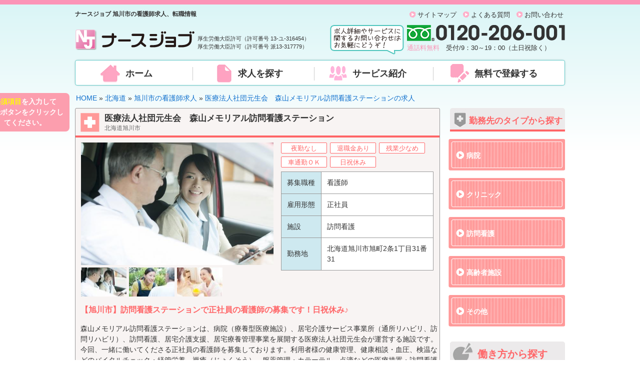

--- FILE ---
content_type: text/html; charset=UTF-8
request_url: https://www.mjc-nursejob.com/hokkaido/clinic/?job=16415
body_size: 17781
content:
<!DOCTYPE html>
<html lang="ja">
<head>
<!-- Google Tag Manager -->
<script>(function(w,d,s,l,i){w[l]=w[l]||[];w[l].push({'gtm.start':
new Date().getTime(),event:'gtm.js'});var f=d.getElementsByTagName(s)[0],
j=d.createElement(s),dl=l!='dataLayer'?'&l='+l:'';j.async=true;j.src=
'https://www.googletagmanager.com/gtm.js?id='+i+dl;f.parentNode.insertBefore(j,f);
})(window,document,'script','dataLayer','GTM-S35X');</script>
<!-- End Google Tag Manager -->

<!-- Meta Pixel Code -->
<script>
!function(f,b,e,v,n,t,s)
{if(f.fbq)return;n=f.fbq=function(){n.callMethod?
n.callMethod.apply(n,arguments):n.queue.push(arguments)};
if(!f._fbq)f._fbq=n;n.push=n;n.loaded=!0;n.version='2.0';
n.queue=[];t=b.createElement(e);t.async=!0;
t.src=v;s=b.getElementsByTagName(e)[0];
s.parentNode.insertBefore(t,s)}(window, document,'script',
'https://connect.facebook.net/en_US/fbevents.js');
fbq('init', '556139023203744');
fbq('track', 'PageView');
</script>
<noscript><img height="1" width="1" style="display:none"
src="https://www.facebook.com/tr?id=556139023203744&ev=PageView&noscript=1"
/></noscript>
<!-- End Meta Pixel Code -->
<meta charset="utf-8" />
<meta property="og:image" content="/images/mainright/index/top-img.jpg" />
<meta property="og:site_name" content="ナースジョブ" />
<meta name="description" content="医療法人社団元生会　森山メモリアル訪問看護ステーションの求人 森山メモリアル訪問看護ステーションは、病院（療養型医療施設）、居宅介護サービス事業所（通所リハビリ、訪問リハビリ）、訪問看護、居宅介護支援、居宅療養管理事業を展開する医療法人社団元生会が運営する施設です。今回、一緒に働いてくださる正社員の看護師を募集しております。利用者様の健康管理、健康相談・血圧、検温などのバイタルチェック・経管栄養、褥瘡（じょくそう）、服薬管理・カテーテル、点滴などの医療措置・訪問看護にかかる書類の作成等の訪問看護業務を担当していただきます。1日平均1～5件程度の看護訪問となります。訪問の場合は公用車を使用します。日勤のみ、日祝休みとなりますのでワークライフバランスを重視したい方にお勧めです！少しでも興味がありましたらまずはお気軽にお問い合わせください。皆様のご応募心よりお待ちしております。 勤務地 北海道旭川市旭町2条1丁目31番31" />
<meta name="keywords" content="北海道,看護師,求人,転職,仕事,募集,ナース" />
<meta http-equiv="x-dns-prefetch-control" content="on" />
<meta name="robots" content="index, follow" />
<title>ナースジョブ：森山メモリアル訪問看護ステーション 看護師求人 北海道旭川市</title>
<link rel="canonical" href="https://www.mjc-nursejob.com/hokkaido/clinic/?job=16415" />
<link rel="alternate" media="only screen and (max-width: 720px)" href="https://www.mjc-nursejob.com/sp/hokkaido/clinic/?job=16415" />
<link rel="icon" href="/images/favicon.ico" type="image/x-icon" />  
<link rel="Shortcut Icon" type="image/x-icon" href="/images/favicon.ico" />
<link rel="stylesheet" href="/font-awesome-4.7.0/css/font-awesome.css" />
<link rel="stylesheet" href="/css/theme.css" />
<link rel="stylesheet" href="/css/state.css" />
<link rel="stylesheet" href="/css/clinic.css" />
<link rel="stylesheet" href="/css/assist.css" />
<link rel="dns-prefetch" href="//www.googletagmanager.com" />
<link rel="dns-prefetch" href="//ajax.googleapis.com" />
<link rel="dns-prefetch" href="//maps.google.com" />
<link rel="dns-prefetch" href="//s.yjtag.jp" />
<script type="application/ld+json">
{ 
	"@context" : "https://schema.org", 
	"@type" : "JobPosting", 
	"datePosted" : "2022-11-17 09:47:40",
	"title" : "看護師 訪問看護 正社員",
	"employmentType" : "FULL_TIME",
	"experienceRequirements" : "看護師",
	"hiringOrganization": {
		"@type": "Organization",
		"name": "医療法人社団元生会　森山メモリアル訪問看護ステーション【ナースジョブ】",
		"sameAs": "https://www.mjc-nursejob.com/",
		"logo": "https://www.mjc-nursejob.com/images/NJ.jpg"
	}, 
	"jobLocation" : { 
	"@type" : "Place", 
	"address": {
		"@type": "PostalAddress",
		"addressCountry": "JP",
				"addressRegion": "北海道",
		"addressLocality": "旭川市",
		"streetAddress": "旭町2条1丁目31番31"
		}
	}, 
	"baseSalary" : {
"@type" : "MonetaryAmount", 
"currency": "JPY",
"value": {
		"@type": "QuantitativeValue",
		"value": 199000,
		"minValue": 199000,
		"maxValue": 327000,
		"unitText": "MONTH"
}
}, 
	"jobBenefits": "労災保険・雇用保険・健康保険・厚生年金",
	"description" : "<p>【旭川市】訪問看護ステーションで正社員の看護師の募集です！日祝休み♪</p><p><strong>≪募集職種≫</strong><br />看護師</p><p><strong>≪雇用形態≫</strong><br />正社員</p><p><strong>≪勤務時間≫</strong><br />【日勤】　08:45～17:15（休憩60分）
【日勤】　09:00～12:30（休憩0分）※土曜日</p><p><strong>≪給与≫</strong><br />【常勤】<br />
≪看護師≫<br />
基本給与　￥191,300～￥314,500<br />
調整手当　￥7,652～￥12,580<br />
家族手当、燃料手当<br />
住宅手当（上限￥23,000）<br />
通勤手当（半径2km以上より支給）<br />
託児手当（病院で一部支給）</p><p><strong>≪賞与≫</strong><br />年2回 2.00ヶ月分（過去実績）</p><p><strong>≪休日≫</strong><br />日・祝日・その他/土曜日、月2回シフトにより休日/8/15・16，12/29～1/3休日</p><p><strong>≪休暇≫</strong><br />年次有給休暇</p><p><strong>≪社会保険≫</strong><br />労災保険・雇用保険・健康保険・厚生年金</p><p><strong>≪託児所≫</strong><br />無</p><p><strong>≪マイカー通勤≫</strong><br />可　駐車場有</p><p><strong>≪備考≫</strong><br /></p><p><strong>≪勤務地≫</strong><br />北海道旭川市旭町2条1丁目31番31</p><p><strong>≪アクセス≫</strong><br />旭川電気軌道 本町停留所より徒歩4分</p><p>森山メモリアル訪問看護ステーションは、病院（療養型医療施設）、居宅介護サービス事業所（通所リハビリ、訪問リハビリ）、訪問看護、居宅介護支援、居宅療養管理事業を展開する医療法人社団元生会が運営する施設です。今回、一緒に働いてくださる正社員の看護師を募集しております。利用者様の健康管理、健康相談・血圧、検温などのバイタルチェック・経管栄養、褥瘡（じょくそう）、服薬管理・カテーテル、点滴などの医療措置・訪問看護にかかる書類の作成等の訪問看護業務を担当していただきます。1日平均1～5件程度の看護訪問となります。訪問の場合は公用車を使用します。日勤のみ、日祝休みとなりますのでワークライフバランスを重視したい方にお勧めです！少しでも興味がありましたらまずはお気軽にお問い合わせください。皆様のご応募心よりお待ちしております。</p><p><strong>■ナースジョブとは？</strong><br />
ナースジョブは厚生労働省より正式に許可を受け事業を行っております。
転職をお考えの看護師・准看護師・看護学生・保健師・助産師の皆様へ求人情報のご案内を行っておりますので、ぜひお気軽にご登録下さい。
常勤（正社員）、非常勤（パート）、短期、単発など働き方も様々。
あなたのライフスタイルにあったお仕事をぜひ見つけて下さい。
ナースジョブでは、地域の求人に精通した専任のキャリアアドバイザーがあなたのご希望条件に合った求人が見つかるまで、丁寧・親身にお仕事探しをサポート致します。
当社のキャリアアドバイザーが採用担当者と普段から頻繁にコンタクトを取っている為、質と鮮度の高い情報をお伝えすることが出来ます。
もちろん、ナースジョブだけの厳選求人もご紹介可能です。</p><p>ナースジョブは、あなたのご希望に合った求人が見つかるまで、担当のキャリアアドバイザーがしっかりと対応いたします。<br />
有給休暇取得率や残業、離職率など、なかなか聞きづらい情報も私たちナースジョブがヒアリングをもとに、より詳細な情報をお届けすることに努めています。</p>", 
	"identifier" : {
		"@type" : "PropertyValue",
		"name" : "ナースジョブ",
		"value" : "16415",
		"propertyID" : "求人No."
	},
	"url":"https://www.mjc-nursejob.com/hokkaido/clinic/?job=16415"
	
}
</script>
<script src="//maps.google.com/maps/api/js?key=AIzaSyD8uZrRvkR1GlTASKHwSdiLk8Msb74bpMY&sensor=false"></script>
<script src="//ajax.googleapis.com/ajax/libs/jquery/1.11.3/jquery.min.js"></script>
<script src="/script/jquery.scrollablelink.js"></script>
<script src="/script/jquery.gmap3.js"></script>
<script src="/script/googlemaps.php?area=%E5%8C%97%E6%B5%B7%E9%81%93%E6%97%AD%E5%B7%9D%E5%B8%82%E6%97%AD%E7%94%BA2%E6%9D%A11%E4%B8%81%E7%9B%AE31%E7%95%AA31&job_name=%E5%8C%BB%E7%99%82%E6%B3%95%E4%BA%BA%E7%A4%BE%E5%9B%A3%E5%85%83%E7%94%9F%E4%BC%9A%E3%80%80%E6%A3%AE%E5%B1%B1%E3%83%A1%E3%83%A2%E3%83%AA%E3%82%A2%E3%83%AB%E8%A8%AA%E5%95%8F%E7%9C%8B%E8%AD%B7%E3%82%B9%E3%83%86%E3%83%BC%E3%82%B7%E3%83%A7%E3%83%B3">
</script>
<script src="/script/job_assist.js"></script>
<script>
var check_name;
var check_tel;
var check_address1;
var check_sk;
var check_sy;
var check_sm;
var check_sd;
var check_shikaku = 1</script>
<script src="/script/check_clinic_entry.js"></script>

</head>
<body onLoad="DefaultCk(); respo(0,0,0,0,0,0,0,0,1);">
<!-- Google Tag Manager (noscript) -->
<noscript><iframe src="https://www.googletagmanager.com/ns.html?id=GTM-S35X"
height="0" width="0" style="display:none;visibility:hidden"></iframe></noscript>
<!-- End Google Tag Manager (noscript) -->

<header>
    <section id="header">
        <div class="title left">
            <h1>ナースジョブ 旭川市の看護師求人、転職情報</h1>
            
            <a href="/" class="logo_a"><img src="/images/header/logo.png" alt="ナースジョブ" /></a>
            
            <p>厚生労働大臣許可（許可番号 13-ユ-316454）<br>
            厚生労働大臣許可（許可番号 派13-317779）</p>
            
        </div>
        
        <div class="information right">
            <ul class="sub">
                <li><a href="/sitemap/">サイトマップ</a></li>
                <li><a href="/faq/">よくある質問</a></li>
                <li><a href="/contact/">お問い合わせ</a></li>
            </ul>
            
            <img src="/images/header/inq1.png" width="148" height="59" alt="求人詳細やサービスに関するお問い合わせはお気軽にどうぞ！" class="catch left" />
            
            <div class="right">
                <img src="/images/header/freedaial.png" alt="0120-206-001" class="free" />
                <p><span>通話料無料</span>　受付/9：30～19：00（土日祝除く）</p>
            </div>
            
            <div class="c-both"></div>
        </div>
        
        <nav class="c-both">
            <ul>
                <li><a href="/" class="home">ホーム</a></li>
                <li><a href="/search/" class="job">求人を探す</a></li>
                <li><a href="/service/" class="service">サービス紹介</a></li>
                <li><a href="/kango_entry/" class="entry">無料で登録する</a></li>
            </ul>
        </nav>
    </section><!-- end header -->
</header><main>

<div id="assist"><em>必須項目</em>を入力して<br />登録ボタンをクリックしてください。</div>

<ol class="pan">
    <li><a href="/">HOME</a></li>
    <li> &raquo; <a href="/hokkaido/">北海道</a></li>
    <li> &raquo; <a href="/hokkaido/?city=%E6%97%AD%E5%B7%9D%E5%B8%82">旭川市の看護師求人</a></li>
    <li> &raquo; <a href="/hokkaido/clinic/?job=16415">医療法人社団元生会　森山メモリアル訪問看護ステーションの求人</a></li>
    </ol>

	<script type="application/ld+json">
            {
              "@context": "https://schema.org",
              "@type": "BreadcrumbList",
              "itemListElement":
              [
                {
                  "@type": "ListItem",
                  "position": 1,
                  "item":
                  {
                    "@id": "/",
                    "name": "ナースジョブ"
                  }
                },
                {
                  "@type": "ListItem",
                  "position": 2,
                  "item":
                  {
                    "@id": "/hokkaido/",
                    "name": "北海道"
                  }
                },
                {
                  "@type": "ListItem",
                  "position": 3,
                  "item":
                  {
                    "@id": "/hokkaido/?city=%E6%97%AD%E5%B7%9D%E5%B8%82",
                    "name": "旭川市の看護師求人"
                  }
                },
                {
                  "@type": "ListItem",
                  "position": 4,
                  "item":
                  {
                    "@id": "/hokkaido/clinic/?job=16415",
                    "name": "医療法人社団元生会　森山メモリアル訪問看護ステーションの求人"
                  }
                }				
              ]
            }
	</script>
    
<section id="main" class="left">

<section id="job_list">


<section class="job">

	<h1>医療法人社団元生会　森山メモリアル訪問看護ステーション<br /><span>北海道旭川市</span></h1>

	

<div class="gallery left">
<img src="/job/sum.php?path=../job/images/16415-1.jpg&maxwidth=385&maxheight=245&maxsize=600" alt="医療法人社団元生会　森山メモリアル訪問看護ステーション" width="385" height="245" id="main_img" />
<a href="javascript:void(0);" onClick="chengeCase('/job/sum.php?path=../job/images/16415-1.jpg&maxwidth=385&maxheight=245&maxsize=600');"><img src="/job/sum.php?path=../job/images/16415-1.jpg&maxwidth=91&maxheight=58&maxsize=91" alt="医療法人社団元生会　森山メモリアル訪問看護ステーション"
 width="91" height="58" class="sum_img" /></a><a href="javascript:void(0);" onClick="chengeCase('/job/sum.php?path=../job/images/16415-2.jpg&maxwidth=385&maxheight=245&maxsize=600');"><img src="/job/sum.php?path=../job/images/16415-2.jpg&maxwidth=91&maxheight=58&maxsize=91" alt="医療法人社団元生会　森山メモリアル訪問看護ステーション"
 width="91" height="58" class="sum_img" /></a><a href="javascript:void(0);" onClick="chengeCase('/job/sum.php?path=../job/images/16415-3.jpg&maxwidth=385&maxheight=245&maxsize=600');"><img src="/job/sum.php?path=../job/images/16415-3.jpg&maxwidth=91&maxheight=58&maxsize=91" alt="医療法人社団元生会　森山メモリアル訪問看護ステーション"
 width="91" height="58" class="sum_img" /></a></div><!-- end gallery -->

	<div class="desc2 right">

				<ul class="icon">
                <li>夜勤なし</li><li>退職金あり</li><li>残業少なめ</li><li>車通勤ＯＫ</li><li>日祝休み</li>		</ul>

<table border="0" cellspacing="0" cellpadding="0" class="data2">
  <tr>
    <th>募集職種</th><td>看護師</td>
  </tr>
  <tr>
    <th>雇用形態</th><td>正社員</td>
  </tr>
  <tr>
    <th>施設</th><td>訪問看護</td>
  </tr>
  <tr>
    <th>勤務地</th><td>北海道旭川市旭町2条1丁目31番31</td>
  </tr>
</table>

	</div><!-- end desc -->
    
<p class="catch c-both">【旭川市】訪問看護ステーションで正社員の看護師の募集です！日祝休み♪</p>
<p class="catch2">森山メモリアル訪問看護ステーションは、病院（療養型医療施設）、居宅介護サービス事業所（通所リハビリ、訪問リハビリ）、訪問看護、居宅介護支援、居宅療養管理事業を展開する医療法人社団元生会が運営する施設です。今回、一緒に働いてくださる正社員の看護師を募集しております。利用者様の健康管理、健康相談・血圧、検温などのバイタルチェック・経管栄養、褥瘡（じょくそう）、服薬管理・カテーテル、点滴などの医療措置・訪問看護にかかる書類の作成等の訪問看護業務を担当していただきます。1日平均1～5件程度の看護訪問となります。訪問の場合は公用車を使用します。日勤のみ、日祝休みとなりますのでワークライフバランスを重視したい方にお勧めです！少しでも興味がありましたらまずはお気軽にお問い合わせください。皆様のご応募心よりお待ちしております。<br />
</p>


    <div class="ent_btn left">
	   <a href="#one_img" class="scrollable"><img src="/images/state/clinic/clinic_job_ent.jpg" width="357" height="74" alt="この求人情報を紹介してもらう" /></a>
        <span>※応募ではありませんのでお気軽にお問い合わせください</span>
    </div>

	<div class="ent right">
	  <img src="/images/state/tel.gif" width="316" height="52" alt="ナースジョブ TEL 0120-206-001" class="free" />
	  <p><span>通話料無料</span>　受付/9：30～19：00（土日祝除く）</p>
	</div><!-- end right -->

    
    <h2 class="datail_title c-both">詳細募集内容</h2>
    
    
<table border="0" cellspacing="0" cellpadding="0" class="data" summary="求人詳細">
  <tr>
    <th>募集職種</th><td>看護師</td>
  </tr>
  <tr>
    <th>雇用形態</th><td>正社員</td>
  </tr>
  <tr>
    <th>勤務時間</th><td>【日勤】　08:45～17:15（休憩60分）
【日勤】　09:00～12:30（休憩0分）※土曜日</td>
  </tr>
  <tr>
    <th>給与</th><td>【常勤】<br />
≪看護師≫<br />
基本給与　￥191,300～￥314,500<br />
調整手当　￥7,652～￥12,580<br />
家族手当、燃料手当<br />
住宅手当（上限￥23,000）<br />
通勤手当（半径2km以上より支給）<br />
託児手当（病院で一部支給）    
    
    </td>
  </tr>
  <tr>
    <th>賞与</th><td>年2回 2.00ヶ月分（過去実績）</td>
  </tr>
  <tr>
    <th>休日</th><td>日・祝日・その他/土曜日、月2回シフトにより休日/8/15・16，12/29～1/3休日</td>
  </tr>
  <tr>
    <th>休暇</th><td>年次有給休暇</td>
  </tr>
  <tr>
    <th>社会保険</th><td>労災保険・雇用保険・健康保険・厚生年金</td>
  </tr>
  <tr>
    <th>託児所</th><td>無</td>
  </tr>
  <tr>
    <th>マイカー通勤</th><td>可　駐車場有</td>
  </tr>
  <tr>
    <th>備考</th><td></td>
  </tr>
</table>



<div class="ent_btn left">
	   <a href="#one_img" class="scrollable"><img src="/images/state/clinic/clinic_job_ent.jpg" width="357" height="74" alt="この求人情報を紹介してもらう" /></a>
        <span>※応募ではありませんのでお気軽にお問い合わせください</span>
    </div>

	<div class="ent right">
	  <img src="/images/state/tel.gif" width="316" height="52" alt="0120-206-001" class="free" />
	  <p><span>通話料無料</span>　受付/9：30～19：00（土日祝除く）</p>
	</div><!-- end right -->

<div class="c-both"></div>
    <ul class="other_nav">
    <li><a href="/hokkaido/?city=%E6%97%AD%E5%B7%9D%E5%B8%82&ji=%E8%A8%AA%E5%95%8F%E7%9C%8B%E8%AD%B7">旭川市(訪問看護)の求人</a></li><li><a href="/hokkaido/?ko=%E6%AD%A3%E7%A4%BE%E5%93%A1">北海道(正社員)の求人</a></li>
    </ul>
    
    <h3 class="datail_title">事業所詳細</h3>

<table border="0" cellspacing="0" cellpadding="0" class="data">    
<tr>
    <th>法人名</th>
    <td >医療法人社団元生会</td>
  </tr>
  <tr>
    <th>事業所名</th>
    <td>森山メモリアル訪問看護ステーション</td>
  </tr>
  <tr>
    <th>事業所形態</th>
    <td>訪問看護</td>
  </tr>
  <tr>
    <th>病床数</th>
    <td>0</td>
  </tr>
  <tr>
    <th>勤務地</th>
    <td>北海道旭川市旭町2条1丁目31番31</td>
  </tr>
  <tr>
    <th>アクセス</th>
    <td>旭川電気軌道 本町停留所より徒歩4分 </td>
  </tr>
  <tr>
    <td colspan="2">
      <div id="gMap"></div>
</td>
    </tr>
</table>

</section><!-- end job -->

<div id="one_img"></div>

<section id="entry_form_clinic">

<h4 class="inquiry_ttl center">
	<img src="/images/l_text01.png" alt="この求人のお問い合わせはこちら！一切無料のサービスとなっております。">
</h4>


<form action="/enter/?job=16415" method="post" id="form" onsubmit="return false;">
<input type="hidden" name="job" value="16415" />
<input type="hidden" name="job_name" value="医療法人社団元生会　森山メモリアル訪問看護ステーション" />
<input type="hidden" name="job_type" value="看護師" />
<input type="hidden" name="ar_dir" value="hokkaido" />





  <table border="0" cellspacing="0" cellpadding="0" class="entry">
    <tr>
      <th><span class="hissu">必須</span> お名前</th>
      <td>
        <div id="error_nsei">文字が正しくありません</div>
                <input type="text" name="name" value="" style="ime-mode: active; font-size:16px;" id="nsei" onFocus="reiName(nsei); delpo('error_po_nsei');" onChange="isName()" onKeyUp="isName()" placeholder="（例）看護 花子" size="30" /></td>
      </tr>
    <tr>
      <th><span class="hissu">必須</span> 生年月日</th>
      <td>
        <div id="error_sy">※必須項目です</div>
        <div id="error_sm">※必須項目です</div>
        <div id="error_sd">※必須項目です</div>
                                <div class="dropdown dropdown_s" id="since_d">
        <select name="since" id="since" onChange="loadAge(); sY(); delpo('error_po_sy');" onFocus="loadAge();" onKeyUp="sY(); delpo('error_po_sy');">
    <option value=""></option>
    <option value="1956">1956</option><option value="1957">1957</option><option value="1958">1958</option><option value="1959">1959</option><option value="1960">1960</option><option value="1961">1961</option><option value="1962">1962</option><option value="1963">1963</option><option value="1964">1964</option><option value="1965">1965</option><option value="1966">1966</option><option value="1967">1967</option><option value="1968">1968</option><option value="1969">1969</option><option value="1970">1970</option><option value="1971">1971</option><option value="1972">1972</option><option value="1973">1973</option><option value="1974">1974</option><option value="1975">1975</option><option value="1976">1976</option><option value="1977">1977</option><option value="1978">1978</option><option value="1979">1979</option><option value="1980">1980</option><option value="1981">1981</option><option value="1982">1982</option><option value="1983">1983</option><option value="1984">1984</option><option value="1985">1985</option><option value="1986">1986</option><option value="1987">1987</option><option value="1988">1988</option><option value="1989">1989</option><option value="1990">1990</option><option value="1991">1991</option><option value="1992">1992</option><option value="1993">1993</option><option value="1994">1994</option><option value="1995">1995</option><option value="1996">1996</option><option value="1997">1997</option><option value="1998">1998</option><option value="1999">1999</option><option value="2000">2000</option><option value="2001">2001</option><option value="2002">2002</option><option value="2003">2003</option><option value="2004">2004</option><option value="2005">2005</option><option value="2006">2006</option><option value="2007">2007</option><option value="2008">2008</option>    </select></div> 年 
	  <div class="dropdown dropdown_s" id="month_d"><select name="month" id="month" onChange="loadAge(); sM(); delpo('error_po_sm');" onFocus="loadAge();" onKeyUp="sM(); delpo('error_po_sm');">
      <option value=""></option>
      	  <option value="1">1</option>
	  <option value="2">2</option>
	  <option value="3">3</option>
	  <option value="4">4</option>
	  <option value="5">5</option>
	  <option value="6">6</option>
	  <option value="7">7</option>
	  <option value="8">8</option>
	  <option value="9">9</option>
	  <option value="10">10</option>
	  <option value="11">11</option>
	  <option value="12">12</option>
	  </select></div> 月 
      <div class="dropdown dropdown_s" id="day_d"><select name="day" id="day" onChange="loadAge(); sD(); delpo('error_po_sd');" onFocus="loadAge();" onKeyUp="sD(); delpo('error_po_sd');">
      <option value=""></option>
      	  <option value="1">1</option>
	  <option value="2">2</option>
	  <option value="3">3</option>
	  <option value="4">4</option>
	  <option value="5">5</option>
	  <option value="6">6</option>
	  <option value="7">7</option>
	  <option value="8">8</option>
	  <option value="9">9</option>
	  <option value="10">10</option>
	  <option value="11">11</option>
	  <option value="12">12</option>
	  <option value="13">13</option>
	  <option value="14">14</option>
	  <option value="15">15</option>
	  <option value="16">16</option>
	  <option value="17">17</option>
	  <option value="18">18</option>
	  <option value="19">19</option>
	  <option value="20">20</option>
	  <option value="21">21</option>
	  <option value="22">22</option>
	  <option value="23">23</option>
	  <option value="24">24</option>
	  <option value="25">25</option>
	  <option value="26">26</option>
	  <option value="27">27</option>
	  <option value="28">28</option>
	  <option value="29">29</option>
	  <option value="30">30</option>
	  <option value="31">31</option>
	  </select></div> 日　
              <input type="text" name="age" id="age" size="2" maxlength="3" readonly value="" style="background-color:#CCCCCC; width:20px" /> 歳　</td>
  </tr>
    <tr>
      <th><span class="hissu">必須</span> TEL</th>
      <td>
        <div id="error_tel1">半角数字で入力してください</div>
                
        <input type="text" name="tel" class="tel" id="tel1" value="" maxlength="11" style="ime-mode: inactive; font-size:16px;" onFocus="reiTel1(tel1); delpo('error_po_tel1');" onChange="isTel1()" onKeyUp="isTel1()" size="13" placeholder="（例）0111234567" /> <span class="style2">半角数字</span>　</td>
      </tr>
  
    <tr>
      <th><span class="hissu">必須</span> 都道府県</th>
  <td>
  <div id="error_address1">都道府県を選択してください</div>
        <div class="dropdown" id="address1_d">
  <select name="address1" id="address1" onChange="loadSkcs(); aD(); delpo('error_po_address1');">
    <optgroup>
      <option value="">都道府県を選択</option>
                   <option value="北海道" selected="selected">北海道</option> 
                 <option value="青森県">青森県</option> 
                 <option value="岩手県">岩手県</option> 
                 <option value="宮城県">宮城県</option> 
                 <option value="秋田県">秋田県</option> 
                 <option value="山形県">山形県</option> 
                 <option value="福島県">福島県</option> 
                 <option value="東京都">東京都</option> 
                 <option value="神奈川県">神奈川県</option> 
                 <option value="埼玉県">埼玉県</option> 
                 <option value="千葉県">千葉県</option> 
                 <option value="茨城県">茨城県</option> 
                 <option value="栃木県">栃木県</option> 
                 <option value="群馬県">群馬県</option> 
                 <option value="新潟県">新潟県</option> 
                 <option value="富山県">富山県</option> 
                 <option value="石川県">石川県</option> 
                 <option value="福井県">福井県</option> 
                 <option value="山梨県">山梨県</option> 
                 <option value="長野県">長野県</option> 
                 <option value="岐阜県">岐阜県</option> 
                 <option value="静岡県">静岡県</option> 
                 <option value="愛知県">愛知県</option> 
                 <option value="三重県">三重県</option> 
                 <option value="大阪府">大阪府</option> 
                 <option value="兵庫県">兵庫県</option> 
                 <option value="京都府">京都府</option> 
                 <option value="滋賀県">滋賀県</option> 
                 <option value="奈良県">奈良県</option> 
                 <option value="和歌山県">和歌山県</option> 
                 <option value="岡山県">岡山県</option> 
                 <option value="広島県">広島県</option> 
                 <option value="鳥取県">鳥取県</option> 
                 <option value="島根県">島根県</option> 
                 <option value="山口県">山口県</option> 
                 <option value="徳島県">徳島県</option> 
                 <option value="香川県">香川県</option> 
                 <option value="愛媛県">愛媛県</option> 
                 <option value="高知県">高知県</option> 
                 <option value="福岡県">福岡県</option> 
                 <option value="佐賀県">佐賀県</option> 
                 <option value="長崎県">長崎県</option> 
                 <option value="熊本県">熊本県</option> 
                 <option value="大分県">大分県</option> 
                 <option value="宮崎県">宮崎県</option> 
                 <option value="鹿児島県">鹿児島県</option> 
                 <option value="沖縄県">沖縄県</option> 
    	  </optgroup>
    </select>
    </div>
    </td>
      </tr>
    <tr>
      <th><span class="hissu">必須</span> 市区町村</th>
      <td>
        <div id="error_sk">市区町村を選択してください</div>
                <div class="dropdown" id="sk_d">
        <div id="skcs"><select name="skcs" id="sk" onChange="sK(); delpo('error_po_sk');">
          <option value="">市区町村を選択</option>
                    <option value="札幌市中央区">札幌市中央区</option>
                    <option value="札幌市北区">札幌市北区</option>
                    <option value="札幌市東区">札幌市東区</option>
                    <option value="札幌市白石区">札幌市白石区</option>
                    <option value="札幌市豊平区">札幌市豊平区</option>
                    <option value="札幌市南区">札幌市南区</option>
                    <option value="札幌市西区">札幌市西区</option>
                    <option value="札幌市厚別区">札幌市厚別区</option>
                    <option value="札幌市手稲区">札幌市手稲区</option>
                    <option value="札幌市清田区">札幌市清田区</option>
                    <option value="函館市">函館市</option>
                    <option value="小樽市">小樽市</option>
                    <option value="旭川市">旭川市</option>
                    <option value="室蘭市">室蘭市</option>
                    <option value="釧路市">釧路市</option>
                    <option value="帯広市">帯広市</option>
                    <option value="北見市">北見市</option>
                    <option value="夕張市">夕張市</option>
                    <option value="岩見沢市">岩見沢市</option>
                    <option value="網走市">網走市</option>
                    <option value="留萌市">留萌市</option>
                    <option value="苫小牧市">苫小牧市</option>
                    <option value="稚内市">稚内市</option>
                    <option value="美唄市">美唄市</option>
                    <option value="芦別市">芦別市</option>
                    <option value="江別市">江別市</option>
                    <option value="赤平市">赤平市</option>
                    <option value="紋別市">紋別市</option>
                    <option value="士別市">士別市</option>
                    <option value="名寄市">名寄市</option>
                    <option value="三笠市">三笠市</option>
                    <option value="根室市">根室市</option>
                    <option value="千歳市">千歳市</option>
                    <option value="滝川市">滝川市</option>
                    <option value="砂川市">砂川市</option>
                    <option value="歌志内市">歌志内市</option>
                    <option value="深川市">深川市</option>
                    <option value="富良野市">富良野市</option>
                    <option value="登別市">登別市</option>
                    <option value="恵庭市">恵庭市</option>
                    <option value="伊達市">伊達市</option>
                    <option value="北広島市">北広島市</option>
                    <option value="石狩市">石狩市</option>
                    <option value="北斗市">北斗市</option>
                    <option value="石狩郡当別町">石狩郡当別町</option>
                    <option value="石狩郡新篠津村">石狩郡新篠津村</option>
                    <option value="松前郡松前町">松前郡松前町</option>
                    <option value="松前郡福島町">松前郡福島町</option>
                    <option value="上磯郡知内町">上磯郡知内町</option>
                    <option value="上磯郡木古内町">上磯郡木古内町</option>
                    <option value="亀田郡七飯町">亀田郡七飯町</option>
                    <option value="茅部郡鹿部町">茅部郡鹿部町</option>
                    <option value="茅部郡森町">茅部郡森町</option>
                    <option value="二海郡八雲町">二海郡八雲町</option>
                    <option value="山越郡長万部町">山越郡長万部町</option>
                    <option value="檜山郡江差町">檜山郡江差町</option>
                    <option value="檜山郡上ノ国町">檜山郡上ノ国町</option>
                    <option value="檜山郡厚沢部町">檜山郡厚沢部町</option>
                    <option value="爾志郡乙部町">爾志郡乙部町</option>
                    <option value="奥尻郡奥尻町">奥尻郡奥尻町</option>
                    <option value="瀬棚郡今金町">瀬棚郡今金町</option>
                    <option value="久遠郡せたな町">久遠郡せたな町</option>
                    <option value="島牧郡島牧村">島牧郡島牧村</option>
                    <option value="寿都郡寿都町">寿都郡寿都町</option>
                    <option value="寿都郡黒松内町">寿都郡黒松内町</option>
                    <option value="磯谷郡蘭越町">磯谷郡蘭越町</option>
                    <option value="虻田郡ニセコ町">虻田郡ニセコ町</option>
                    <option value="虻田郡真狩村">虻田郡真狩村</option>
                    <option value="虻田郡留寿都村">虻田郡留寿都村</option>
                    <option value="虻田郡喜茂別町">虻田郡喜茂別町</option>
                    <option value="虻田郡京極町">虻田郡京極町</option>
                    <option value="虻田郡倶知安町">虻田郡倶知安町</option>
                    <option value="岩内郡共和町">岩内郡共和町</option>
                    <option value="岩内郡岩内町">岩内郡岩内町</option>
                    <option value="古宇郡泊村">古宇郡泊村</option>
                    <option value="古宇郡神恵内村">古宇郡神恵内村</option>
                    <option value="積丹郡積丹町">積丹郡積丹町</option>
                    <option value="古平郡古平町">古平郡古平町</option>
                    <option value="余市郡仁木町">余市郡仁木町</option>
                    <option value="余市郡余市町">余市郡余市町</option>
                    <option value="余市郡赤井川村">余市郡赤井川村</option>
                    <option value="空知郡南幌町">空知郡南幌町</option>
                    <option value="空知郡奈井江町">空知郡奈井江町</option>
                    <option value="空知郡上砂川町">空知郡上砂川町</option>
                    <option value="夕張郡由仁町">夕張郡由仁町</option>
                    <option value="夕張郡長沼町">夕張郡長沼町</option>
                    <option value="夕張郡栗山町">夕張郡栗山町</option>
                    <option value="樺戸郡月形町">樺戸郡月形町</option>
                    <option value="樺戸郡浦臼町">樺戸郡浦臼町</option>
                    <option value="樺戸郡新十津川町">樺戸郡新十津川町</option>
                    <option value="雨竜郡妹背牛町">雨竜郡妹背牛町</option>
                    <option value="雨竜郡秩父別町">雨竜郡秩父別町</option>
                    <option value="雨竜郡雨竜町">雨竜郡雨竜町</option>
                    <option value="雨竜郡北竜町">雨竜郡北竜町</option>
                    <option value="雨竜郡沼田町">雨竜郡沼田町</option>
                    <option value="上川郡鷹栖町">上川郡鷹栖町</option>
                    <option value="上川郡東神楽町">上川郡東神楽町</option>
                    <option value="上川郡当麻町">上川郡当麻町</option>
                    <option value="上川郡比布町">上川郡比布町</option>
                    <option value="上川郡愛別町">上川郡愛別町</option>
                    <option value="上川郡上川町">上川郡上川町</option>
                    <option value="上川郡東川町">上川郡東川町</option>
                    <option value="上川郡美瑛町">上川郡美瑛町</option>
                    <option value="空知郡上富良野町">空知郡上富良野町</option>
                    <option value="空知郡中富良野町">空知郡中富良野町</option>
                    <option value="空知郡南富良野町">空知郡南富良野町</option>
                    <option value="勇払郡占冠村">勇払郡占冠村</option>
                    <option value="上川郡和寒町">上川郡和寒町</option>
                    <option value="上川郡剣淵町">上川郡剣淵町</option>
                    <option value="上川郡下川町">上川郡下川町</option>
                    <option value="中川郡美深町">中川郡美深町</option>
                    <option value="中川郡音威子府村">中川郡音威子府村</option>
                    <option value="中川郡中川町">中川郡中川町</option>
                    <option value="雨竜郡幌加内町">雨竜郡幌加内町</option>
                    <option value="増毛郡増毛町">増毛郡増毛町</option>
                    <option value="留萌郡小平町">留萌郡小平町</option>
                    <option value="苫前郡苫前町">苫前郡苫前町</option>
                    <option value="苫前郡羽幌町">苫前郡羽幌町</option>
                    <option value="苫前郡初山別村">苫前郡初山別村</option>
                    <option value="天塩郡遠別町">天塩郡遠別町</option>
                    <option value="天塩郡天塩町">天塩郡天塩町</option>
                    <option value="宗谷郡猿払村">宗谷郡猿払村</option>
                    <option value="枝幸郡浜頓別町">枝幸郡浜頓別町</option>
                    <option value="枝幸郡中頓別町">枝幸郡中頓別町</option>
                    <option value="枝幸郡枝幸町">枝幸郡枝幸町</option>
                    <option value="天塩郡豊富町">天塩郡豊富町</option>
                    <option value="礼文郡礼文町">礼文郡礼文町</option>
                    <option value="利尻郡利尻町">利尻郡利尻町</option>
                    <option value="利尻郡利尻富士町">利尻郡利尻富士町</option>
                    <option value="天塩郡幌延町">天塩郡幌延町</option>
                    <option value="網走郡美幌町">網走郡美幌町</option>
                    <option value="網走郡津別町">網走郡津別町</option>
                    <option value="斜里郡斜里町">斜里郡斜里町</option>
                    <option value="斜里郡清里町">斜里郡清里町</option>
                    <option value="斜里郡小清水町">斜里郡小清水町</option>
                    <option value="常呂郡訓子府町">常呂郡訓子府町</option>
                    <option value="常呂郡置戸町">常呂郡置戸町</option>
                    <option value="常呂郡佐呂間町">常呂郡佐呂間町</option>
                    <option value="紋別郡遠軽町">紋別郡遠軽町</option>
                    <option value="紋別郡湧別町">紋別郡湧別町</option>
                    <option value="紋別郡滝上町">紋別郡滝上町</option>
                    <option value="紋別郡興部町">紋別郡興部町</option>
                    <option value="紋別郡西興部村">紋別郡西興部村</option>
                    <option value="紋別郡雄武町">紋別郡雄武町</option>
                    <option value="網走郡大空町">網走郡大空町</option>
                    <option value="虻田郡豊浦町">虻田郡豊浦町</option>
                    <option value="有珠郡壮瞥町">有珠郡壮瞥町</option>
                    <option value="白老郡白老町">白老郡白老町</option>
                    <option value="勇払郡厚真町">勇払郡厚真町</option>
                    <option value="虻田郡洞爺湖町">虻田郡洞爺湖町</option>
                    <option value="勇払郡安平町">勇払郡安平町</option>
                    <option value="勇払郡むかわ町">勇払郡むかわ町</option>
                    <option value="沙流郡日高町">沙流郡日高町</option>
                    <option value="沙流郡平取町">沙流郡平取町</option>
                    <option value="新冠郡新冠町">新冠郡新冠町</option>
                    <option value="浦河郡浦河町">浦河郡浦河町</option>
                    <option value="様似郡様似町">様似郡様似町</option>
                    <option value="幌泉郡えりも町">幌泉郡えりも町</option>
                    <option value="日高郡新ひだか町">日高郡新ひだか町</option>
                    <option value="河東郡音更町">河東郡音更町</option>
                    <option value="河東郡士幌町">河東郡士幌町</option>
                    <option value="河東郡上士幌町">河東郡上士幌町</option>
                    <option value="河東郡鹿追町">河東郡鹿追町</option>
                    <option value="上川郡新得町">上川郡新得町</option>
                    <option value="上川郡清水町">上川郡清水町</option>
                    <option value="河西郡芽室町">河西郡芽室町</option>
                    <option value="河西郡中札内村">河西郡中札内村</option>
                    <option value="河西郡更別村">河西郡更別村</option>
                    <option value="広尾郡大樹町">広尾郡大樹町</option>
                    <option value="広尾郡広尾町">広尾郡広尾町</option>
                    <option value="中川郡幕別町">中川郡幕別町</option>
                    <option value="中川郡池田町">中川郡池田町</option>
                    <option value="中川郡豊頃町">中川郡豊頃町</option>
                    <option value="中川郡本別町">中川郡本別町</option>
                    <option value="足寄郡足寄町">足寄郡足寄町</option>
                    <option value="足寄郡陸別町">足寄郡陸別町</option>
                    <option value="十勝郡浦幌町">十勝郡浦幌町</option>
                    <option value="釧路郡釧路町">釧路郡釧路町</option>
                    <option value="厚岸郡厚岸町">厚岸郡厚岸町</option>
                    <option value="厚岸郡浜中町">厚岸郡浜中町</option>
                    <option value="川上郡標茶町">川上郡標茶町</option>
                    <option value="川上郡弟子屈町">川上郡弟子屈町</option>
                    <option value="阿寒郡鶴居村">阿寒郡鶴居村</option>
                    <option value="白糠郡白糠町">白糠郡白糠町</option>
                    <option value="野付郡別海町">野付郡別海町</option>
                    <option value="標津郡中標津町">標津郡中標津町</option>
                    <option value="標津郡標津町">標津郡標津町</option>
                    <option value="目梨郡羅臼町">目梨郡羅臼町</option>
                    </select>
  </div></div>
  </td>
      </tr>

    <tr>
      <th><span class="hissu">必須</span> 保有資格</th>
      <td id="shikaku_td">
        <div id="error_shikaku">保有資格を選択してください</div>
        
                
        
                
                 <div class="cb"><input type="checkbox" name="shikaku[]" value="看護師" id="shikaku0" onFocus="cK();" onChange="cK();" checked="checked" /><label for="shikaku0" class="ck"></label>看護師</div>   
            
                     <div class="cb"><input type="checkbox" name="shikaku[]" value="准看護師" id="shikaku1" onFocus="cK();" onChange="cK();" /><label for="shikaku1" class="ck"></label>准看護師</div>   
            
                     <div class="cb"><input type="checkbox" name="shikaku[]" value="看護学生" id="shikaku2" onFocus="cK();" onChange="cK();" /><label for="shikaku2" class="ck"></label>看護学生</div>   
            
                     <div class="cb"><input type="checkbox" name="shikaku[]" value="保健師" id="shikaku3" onFocus="cK();" onChange="cK();" /><label for="shikaku3" class="ck"></label>保健師</div>   
            
                     <div class="cb"><input type="checkbox" name="shikaku[]" value="助産師" id="shikaku4" onFocus="cK();" onChange="cK();" /><label for="shikaku4" class="ck"></label>助産師</div>   
            
                     <div class="cb"><input type="checkbox" name="shikaku[]" value="ケアマネージャー" id="shikaku5" onFocus="cK();" onChange="cK();" /><label for="shikaku5" class="ck"></label>ケアマネージャー</div>   
            
                <br class="c-both" />
    </td>
      </tr>
</table>

<p id="kiyaku" class="center">
<a href="/kiyaku/" target="_blank">利用規約</a>
<a href="/privacy/info.php" target="_blank">個人情報の取り扱いについて</a>
</p>


        <img src="/images/state/clinic/mjc_bt_off2.jpg" width="161" height="46" alt="未入力の必須項目があります" id="no_submit" class="center" />
        
        <button type="button" name="send" id="go_submit" value="enter" class="center" onclick="submit();" /><img src="/images/state/clinic/mjc_bt_on.png" alt="送信する" /></button>
        

</form>
</section><!-- end entry_form_clinic -->
    
    
    <section class="job_review">
        
        <h5 class="review_ttl">この求人のレビュー</h5>
        
        <div class="review_box">
        
        <table>
        <tr>
        <th>職場の雰囲気</th><td>ご登録頂けますと、この求人について職場の雰囲気などを聞くことができます。（例）アットホームな環境、社員同士のコミュニケーションがきちんと取れている、個性が尊重されている、社員の年齢層、など。</td>
        </tr>
        <tr>
        <th>残業時間</th><td>ナースジョブにご登録頂けますと、この求人について残業時間などを聞くことができます。平均残業時間や固定残業代など、ナースジョブにご登録頂けますと、この求人について残業時間などを聞くことができます。平均残業時間や固定残業代など、ナースジョブにご登録頂けますと、この求人について残業時間などを聞くことができます。</td>
        </tr>
        <tr>
        <th>休みの取りやすさ</th><td>ナースジョブにご登録頂けますと、この求人について休みの取りやすさなどを聞くことができます。有給休暇取得率、育児休暇、慶弔休暇、病気休暇など。有給休暇取得率、育児休暇、慶弔休暇、病気休暇など。</td>
        </tr>
        </table>
        
        <p class="review_p">
        <img src="/images/nj_text.png" alt="ケアジョブへ登録をして専任のキャリアアドバイザーよりさらに詳しくこの求人の情報を聞いてみよう！" class="img">
        </p>
		
        <a href="#one_img" class="review_entry scrollable"><img src="/images/m_text01.png" alt="この求人をお問い合わせる" class="vam"><i class="fa fa-angle-right" aria-hidden="true"></i></a>
        
        </div>
        
    </section><!-- end job_review -->
    
    
</section><!-- end job_list -->

<section id="flow">
    <div class="nf_img">
      <a href="/kango_entry/"><img src="/images/new_flow/nf_inq.png" width="316" height="53" alt="理想の職場を見つける" /></a>
    </div>
    
    <div class="nf_txt">
    
    <h6>【北海道の看護師求人・転職情報ナースジョブ】をご覧の方へ</h6>
     <p>ナースジョブは、あなたのご希望に合った北海道の求人が見つかるまで、担当のキャリアアドバイザーがしっかりと対応いた
     します。有給休暇取得率や残業、離職率など、なかなか聞きづらい情報も私たちナースジョブがヒアリングをもとに、
     より詳細な情報をお届けすることに努めています。お仕事の紹介はもちろんのこと、ご入職後の疑問や不安も含め、
     あなたの転職活動を全面的にバックアップいたします。 
    </p>
    
    <img src="/images/new_flow/nf_hikoukai_wd.jpg" width="337" height="25" alt="非公開求人もご紹介できます" class="left nfwd" />
    
    <img src="/images/new_flow/nf_tel_wd.gif" width="317" height="74" alt="tel" class="right tel" />
    
    <div class="c-both"></div>
    </div>
</section><!-- end flow -->
</section><!-- end main -->

<!--20210204-->
<aside>
    
    <section id="works_type">
        <h3>勤務先のタイプから探す</h3>
        
        <ul>
        <li><a href="/hokkaido/?ji[]=%E7%97%85%E9%99%A2">病院</a></li><li><a href="/hokkaido/?ji[]=%E3%82%AF%E3%83%AA%E3%83%8B%E3%83%83%E3%82%AF">クリニック</a></li><li><a href="/hokkaido/?ji[]=%E8%A8%AA%E5%95%8F%E7%9C%8B%E8%AD%B7">訪問看護</a></li><li><a href="/hokkaido/?ji[]=%E9%AB%98%E9%BD%A2%E8%80%85%E6%96%BD%E8%A8%AD">高齢者施設</a></li><li><a href="/hokkaido/?ji[]=%E3%81%9D%E3%81%AE%E4%BB%96">その他</a></li>        </ul>
    </section><!-- end works -->


	<section id="works">
    	
        <h3>働き方から探す</h3>
        
        <ul>
            <li><a href="/hokkaido/?q=%E5%B8%B8%E5%8B%A4%EF%BC%88%E6%AD%A3%E7%A4%BE%E5%93%A1%E3%83%BB%E5%A5%91%E7%B4%84%E7%A4%BE%E5%93%A1%EF%BC%89">常勤（正社員・契約社員）</a></li>
<li><a href="/hokkaido/?q=%E9%9D%9E%E5%B8%B8%E5%8B%A4%28%E3%83%91%E3%83%BC%E3%83%88%E3%83%BB%E3%82%A2%E3%83%AB%E3%83%90%E3%82%A4%E3%83%88%29">非常勤(パート・アルバイト)</a></li>
<li><a href="/hokkaido/?q=%E6%B4%BE%E9%81%A3">派遣</a></li>
<li><a href="/hokkaido/?q=%E7%B4%B9%E4%BB%8B%E4%BA%88%E5%AE%9A%E6%B4%BE%E9%81%A3">紹介予定派遣</a></li>
        </ul>
    
    
                <h3>募集職種から探す</h3>
        
        <ul>
            <li><a href="/hokkaido/?bo=%E7%9C%8B%E8%AD%B7%E5%B8%AB">看護師</a></li>
<li><a href="/hokkaido/?bo=%E5%87%86%E7%9C%8B%E8%AD%B7%E5%B8%AB">准看護師</a></li>
<li><a href="/hokkaido/?bo=%E4%BF%9D%E5%81%A5%E5%B8%AB">保健師</a></li>
<li><a href="/hokkaido/?bo=%E5%8A%A9%E7%94%A3%E5%B8%AB">助産師</a></li>
<li><a href="/hokkaido/?bo=%E7%9C%8B%E8%AD%B7%E5%B8%AB%E3%83%BB%E5%87%86%E7%9C%8B%E8%AD%B7%E5%B8%AB">看護師・准看護師</a></li>
<li><a href="/hokkaido/?bo=%E3%82%B1%E3%82%A2%E3%83%9E%E3%83%8D%E3%83%BC%E3%82%B8%E3%83%A3%E3%83%BC">ケアマネージャー</a></li>
<li><a href="/hokkaido/?bo=%E7%AE%A1%E7%90%86%E8%81%B7%E3%83%BB%E7%AE%A1%E7%90%86%E8%81%B7%E5%80%99%E8%A3%9C">管理職・管理職候補</a></li>
<li><a href="/hokkaido/?bo=%E3%81%9D%E3%81%AE%E4%BB%96">その他</a></li>
        </ul>
        
	</section><!-- end works -->

	
	<!--<a href="/kango_entry/"><img src="/images/side/april_banner.jpg" width="215" height="207" alt="4月入職に向けた好条件の介護職求人をご紹介！" class="center banner" /></a>-->
	
	<a href="/feature/osaka"><img src="/images/side/osaka_banner.jpg" width="215" height="207" alt="大阪求人特集" class="center banner" /></a>

	<a href="/oyakudachi/"><img src="/images/side/column_banner.jpg" width="215" height="207" alt="転職などのナース専門お悩みコラム" class="center banner" /></a>


	<section id="consult">

  
		<!--<a href="/kango_entry/"><img src="/images/side/summer_banner.jpg" alt="希望条件からキャリアアドバイザーにお仕事を紹介してもらう！" width="215" height="207" class="center" /></a>-->
	</section><!-- end consult -->



		<a href="/line/"><img src="/images/side/line_banner.gif" width="216" height="206" alt="ナースジョブLINE友達募集中" class="center pb" /></a>



	<section id="pickup"><h4>注目の求人情報</h4><dl class="list-box"><dt><span class="job01">正社員</span><a href="/hokkaido/clinic/?job=11306"><img src="https://www.mjc-nursejob.com/job/sum.php?path=../job/images/11306-1.jpg&maxwidth=213&maxheight=121&maxsize=400" alt="医療法人讃生会　宮の森記念病院" width="213" height="121" class="center" /></a></dt><dd><em><a href="/hokkaido/">北海道</a></em><a href="/hokkaido/clinic/?job=11306">医療法人讃生会　宮の森記念病院</a><br /><span>施設</span>病院<br />復職支援制度などを充実させていますのでブランクある方でも安心です<br />【募集職種：看護師】 </dd></dl><dl class="list-box"><dt><span class="job03">パート<br /><small>(非常勤)</small></span><a href="/hokkaido/clinic/?job=16159"><img src="https://www.mjc-nursejob.com/job/sum.php?path=../job/images/16159-1.jpg&maxwidth=213&maxheight=121&maxsize=400" alt="社会福祉法人ノテ福祉会　介護付有料老人ホーム　ノテ真栄" width="213" height="121" class="center" /></a></dt><dd><em><a href="/hokkaido/">北海道</a></em><a href="/hokkaido/clinic/?job=16159">社会福祉法人ノテ福祉会　介護付有料老人ホーム　ノテ真栄</a><br /><span>施設</span>高齢者施設<br />【清田区】週2日～勤務OK☆有料老人ホームでパートの看護師の募集です♪<br />【募集職種：看護師・准看護師】 </dd></dl><dl class="list-box"><dt><span class="job03">パート<br /><small>(非常勤)</small></span><a href="/hokkaido/clinic/?job=9495"><img src="https://www.mjc-nursejob.com/job/sum.php?path=../job/images/9495-1.jpg&maxwidth=213&maxheight=121&maxsize=400" alt="株式会社　シルバーハイツ札幌　シルバーハイツ 中島公園" width="213" height="121" class="center" /></a></dt><dd><em><a href="/hokkaido/">北海道</a></em><a href="/hokkaido/clinic/?job=9495">株式会社　シルバーハイツ札幌　シルバーハイツ 中島公園</a><br /><span>施設</span>高齢者施設<br />地下鉄中島公園駅出口から駅チカ求人♪働き方も相談可能です！<br />【募集職種：看護師・准看護師】 </dd></dl><dl class="list-box"><dt><span class="job04">正社員<br />非常勤</span><a href="/hokkaido/clinic/?job=13611"><img src="https://www.mjc-nursejob.com/job/sum.php?path=../job/images/13611-1.jpg&maxwidth=213&maxheight=121&maxsize=400" alt="株式会社ロータス　LOTUS山鼻邸" width="213" height="121" class="center" /></a></dt><dd><em><a href="/hokkaido/">北海道</a></em><a href="/hokkaido/clinic/?job=13611">株式会社ロータス　LOTUS山鼻邸</a><br /><span>施設</span>高齢者施設<br />入居者の方々へ、豊かで快適なライフスタイルをお届けします！<br />【募集職種：看護師】 </dd></dl></section><!-- end pickup -->
    <section id="excellence">
            <h5>エリアから探す</h5>
        
        <ul>
        	<li class="w"><a href="/hokkaido/">北海道の求人一覧TOP</a></li>
        	<li><a href="/hokkaido/?city=%E6%9C%AD%E5%B9%8C%E5%B8%82">札幌市</a></li>
<li><a href="/hokkaido/?city=%E6%9C%AD%E5%B9%8C%E5%B8%82%E4%B8%AD%E5%A4%AE%E5%8C%BA">札幌市中央区</a></li>
<li><a href="/hokkaido/?city=%E6%9C%AD%E5%B9%8C%E5%B8%82%E5%8C%97%E5%8C%BA">札幌市北区</a></li>
<li><a href="/hokkaido/?city=%E6%9C%AD%E5%B9%8C%E5%B8%82%E6%9D%B1%E5%8C%BA">札幌市東区</a></li>
<li><a href="/hokkaido/?city=%E6%9C%AD%E5%B9%8C%E5%B8%82%E8%B1%8A%E5%B9%B3%E5%8C%BA">札幌市豊平区</a></li>
<li><a href="/hokkaido/?city=%E6%9C%AD%E5%B9%8C%E5%B8%82%E7%99%BD%E7%9F%B3%E5%8C%BA">札幌市白石区</a></li>
<li><a href="/hokkaido/?city=%E6%9C%AD%E5%B9%8C%E5%B8%82%E5%8E%9A%E5%88%A5%E5%8C%BA">札幌市厚別区</a></li>
<li><a href="/hokkaido/?city=%E6%9C%AD%E5%B9%8C%E5%B8%82%E8%A5%BF%E5%8C%BA">札幌市西区</a></li>
<li><a href="/hokkaido/?city=%E6%9C%AD%E5%B9%8C%E5%B8%82%E6%89%8B%E7%A8%B2%E5%8C%BA">札幌市手稲区</a></li>
<li><a href="/hokkaido/?city=%E6%9C%AD%E5%B9%8C%E5%B8%82%E6%B8%85%E7%94%B0%E5%8C%BA">札幌市清田区</a></li>
<li><a href="/hokkaido/?city=%E6%9C%AD%E5%B9%8C%E5%B8%82%E5%8D%97%E5%8C%BA">札幌市南区</a></li>
<li><a href="/hokkaido/?city=%E6%B1%9F%E5%88%A5%E5%B8%82">江別市</a></li>
<li><a href="/hokkaido/?city=%E5%8C%97%E5%BA%83%E5%B3%B6%E5%B8%82">北広島市</a></li>
<li><a href="/hokkaido/?city=%E6%81%B5%E5%BA%AD%E5%B8%82">恵庭市</a></li>
<li><a href="/hokkaido/?city=%E5%8D%83%E6%AD%B3%E5%B8%82">千歳市</a></li>
<li><a href="/hokkaido/?city=%E7%9F%B3%E7%8B%A9%E5%B8%82">石狩市</a></li>
<li><a href="/hokkaido/?city=%E5%B0%8F%E6%A8%BD%E5%B8%82">小樽市</a></li>
<li><a href="/hokkaido/?city=%E5%B2%A9%E8%A6%8B%E6%B2%A2%E5%B8%82">岩見沢市</a></li>
<li><a href="/hokkaido/?city=%E6%97%AD%E5%B7%9D%E5%B8%82">旭川市</a></li>
<li><a href="/hokkaido/?city=%E5%87%BD%E9%A4%A8%E5%B8%82">函館市</a></li>
<li class="w"><a href="/hokkaido/?city=%E3%81%9D%E3%81%AE%E4%BB%96%EF%BC%88%E5%8C%97%E6%B5%B7%E9%81%93%EF%BC%89">その他（北海道）</a></li>
        </ul>
    

		        <section id="station">
            
            <p>北海道の駅名から探す</p>
            
            <ul>
            	<li><a href="/hokkaido/?q=%E6%9C%AD%E5%B9%8C%E9%A7%85">JR札幌駅</a></li>
<li><a href="/hokkaido/?q=%E6%96%B0%E6%9C%AD%E5%B9%8C%E9%A7%85">新札幌駅</a></li>
<li><a href="/hokkaido/?q=%E6%89%8B%E7%A8%B2%E9%A7%85">JR手稲駅</a></li>
<li><a href="/hokkaido/?q=%E6%A1%91%E5%9C%92%E9%A7%85">JR桑園駅</a></li>
<li class="w"><a href="/hokkaido/?q=%E7%A6%8F%E4%BD%8F%E9%A7%85">札幌市営地下鉄 福住駅</a></li>
<li class="w"><a href="/hokkaido/?q=%E5%A4%A7%E9%80%9A%E9%A7%85">札幌市営地下鉄 大通駅</a></li>
<li><a href="/hokkaido/?q=%E6%97%AD%E5%B7%9D%E9%A7%85">JR旭川駅</a></li>
<li><a href="/hokkaido/?q=%E5%87%BD%E9%A4%A8%E9%A7%85">JR函館駅</a></li>
<li><a href="/hokkaido/?q=%E5%B8%AF%E5%BA%83%E9%A7%85">JR帯広駅</a></li>
            </ul>
        </section><!-- end station -->
		




</section><!-- end excellence -->


<section id="banner">
<!--
<div class="iryou_mark">
<a href="http://www.jesra.or.jp/category/iryou/" target="_blank" rel="nofollow" class="left"><img src="/images/side/iryou_mark.png" alt="一般社団法人 日本人材紹介事業協会 医療系紹介協議会" /></a>
<p class="right">LDT株式会社は「一般社団法人 日本人材紹介事業協会 医療系紹介協議会」に加盟しています。
</p>
<div class="c-both"></div>
</div>
-->

<!--
<div class="yuryoshokai_mark">
<a href="https://www.jesra.or.jp/tekiseinintei/" target="_blank" rel="nofollow" class="left"><img src="/images/side/yuryoshokai_mark.png" alt="職業紹介優良事業者" /></a>
<p class="right">LDT株式会社は「適正な有料職業紹介事業者認定制度」に認定されています。</p>
<div class="c-both"></div>
</div>
-->


<div class="privacy_mark">
<a href="http://privacymark.jp/" target="_blank" rel="nofollow" class="left"><img src="/images/side/privacy_mark.gif" alt="プライバシーマーク" /></a>
<p class="right">LDT株式会社は「プライバシーマーク」使用許諾事業者として認定されています。</p>
<div class="c-both"></div>
</div>


<a href="http://funtoshare.env.go.jp/" target="_blank" rel="nofollow"><img src="/images/side/fun_to_share.gif" width="233" height="90" alt="Fun to Share" /></a>

</section><!-- end banner -->



</aside>
<div class="c-both"></div>


<br />

</main>
<footer>
    
    <section id="footer_bottom">
    <div class="inner">
    
    <a href="#" class="ptop2 scrollable"><img src="/images/footer/ptop.png" alt="" /></a>
    
    
    
        
    
    
    <div class="left">
    <a href="/"><img src="/images/header/logo.png" alt="ナースジョブ" class="logo" /></a><br />
    厚生労働大臣許可（許可番号 13-ユ-316454）<br />
    厚生労働大臣許可（許可番号 派13-317779）
    </div><!-- end left -->

    
    <div class="menu right">
    <ul>
    <li><a href="/search/">公開求人情報</a></li>
    <li><a href="/service/">サービス紹介</a></li>
    <li><a href="/kango_entry/">無料会員登録</a></li>
    <li><a href="/faq/">ナースジョブＱ＆Ａ</a></li>
    <li><a href="/haizoku/">看護師求人特集</a></li>
    <!-- <li><a href="/tensyoku_soudan/">個別転職相談会</a></li> -->
    <li><a href="/oyakudachi/">お悩み解決コラム</a></li>
    <li><a href="/taiken/">みんなの体験談</a></li>
    <li><a href="/business/">採用ご担当者様へ</a></li>
    </ul>
    <p class="sub_menu c-both">
    <a href="/privacy/">個人情報保護方針</a>
    <a href="/privacy/info.php">個人情報の取り扱いについて</a>
    <a href="/contact/" class="e">お問い合わせ</a><br />
    <a href="/anti/">反社会的勢力に対する基本方針</a>
    <a href="/kiyaku/">利用規約</a>
    <a href="https://le-tech.jp/" target="_blank" rel="noopener">運営会社</a>
    <a href="/sitemap/" class="e">サイトマップ</a>
    </p>
    <ul class="link_ul">
      <!-- <li><a href="https://www.mjc-nursejob.com/" target="_blank" rel="noopener">ナースジョブ</a></li> -->
      <li><a href="https://www.mjc-carejob.com/" target="_blank" rel="noopener">ケアジョブ</a></li>
      <li><a href="https://www.mjc-hoikushijob.com/" target="_blank" rel="noopener">ほいくしジョブ</a></li>
      <li><a href="https://www.mjc-pharmajob.com/" target="_blank" rel="noopener">ファーマジョブ</a></li>
      <li><a href="https://careshift.jp/" target="_blank" rel="noopener">ケアシフト</a></li>
      <li><a href="https://smartsougi-job.jp/" class="e" target="_blank" rel="noopener">スマート葬儀ジョブ</a></li>
    </ul>
    <ul class="link_ul">
      <li><a href="https://smartsougi.jp/" target="_blank" rel="noopener">スマート葬儀</a></li>
      <li><a href="https://y-osohshiki.com/" target="_blank" rel="noopener">やさしいお葬式</a></li>
      <li><a href="https://www.nagomi-rehabilimassage.com/" target="_blank" rel="noopener">なごみ治療院</a></li>
      <li><a href="https://www.roujin-homes.jp/" class="e" target="_blank" rel="noopener">有料老人ホーム情報館</a></li>
    </ul>
    </div><!-- end right -->
    <p class="copy center c-both">Copyright &copy; <a href="https://www.mjc-nursejob.com/">ナースジョブ</a> All Rights Reserved.</p>
    </div><!-- end inner -->
    </section><!-- end footer bottom -->
</footer>
<script type="text/javascript">
  (function () {
    var tagjs = document.createElement("script");
    var s = document.getElementsByTagName("script")[0];
    tagjs.async = true;
    tagjs.src = "//s.yjtag.jp/tag.js#site=STzD1G0";
    s.parentNode.insertBefore(tagjs, s);
  }());
</script>
<noscript>
  <iframe src="//b.yjtag.jp/iframe?c=STzD1G0" width="1" height="1" frameborder="0" scrolling="no" marginheight="0" marginwidth="0"></iframe>
</noscript> 
<script src="/script/age_en.js"></script>
<script src="/script/nsfunc.js"></script>
<script src="/script/jquery.scrollablelink.js"></script>
<script src="/script/select_sub.js"></script>

<script type="text/javascript">
  (function () {
    var tagjs = document.createElement("script");
    var s = document.getElementsByTagName("script")[0];
    tagjs.async = true;
    tagjs.src = "//s.yjtag.jp/tag.js#site=STzD1G0)&referrer=" 
    + encodeURIComponent(document.location.href) + "";
    s.parentNode.insertBefore(tagjs, s);
  }());
</script>
<noscript>
  <iframe src="//b.yjtag.jp/iframe?c=STzD1G0" width="1" height="1" frameborder="0" scrolling="no" marginheight="0" marginwidth="0"></iframe>
</noscript>

<script type="text/javascript">
(function(callback){
var script = document.createElement("script");
script.type = "text/javascript";
script.src = "https://www.rentracks.jp/js/itp/rt.track.js?t=" + (new Date()).getTime();
if ( script.readyState ) {
script.onreadystatechange = function() {
if ( script.readyState === "loaded" || script.readyState === "complete" ) {
script.onreadystatechange = null;
callback();
}
};
} else {
script.onload = function() {
callback();
};
}
document.getElementsByTagName("head")[0].appendChild(script);
}(function(){}));
</script></body>
</html>

--- FILE ---
content_type: application/x-javascript
request_url: https://www.mjc-nursejob.com/script/googlemaps.php?area=%E5%8C%97%E6%B5%B7%E9%81%93%E6%97%AD%E5%B7%9D%E5%B8%82%E6%97%AD%E7%94%BA2%E6%9D%A11%E4%B8%81%E7%9B%AE31%E7%95%AA31&job_name=%E5%8C%BB%E7%99%82%E6%B3%95%E4%BA%BA%E7%A4%BE%E5%9B%A3%E5%85%83%E7%94%9F%E4%BC%9A%E3%80%80%E6%A3%AE%E5%B1%B1%E3%83%A1%E3%83%A2%E3%83%AA%E3%82%A2%E3%83%AB%E8%A8%AA%E5%95%8F%E7%9C%8B%E8%AD%B7%E3%82%B9%E3%83%86%E3%83%BC%E3%82%B7%E3%83%A7%E3%83%B3
body_size: 266
content:
$(function() {$("#gMap").gmap3({address: '北海道旭川市旭町2条1丁目31番31',zoom: 16,navigationControl: true,mapTypeControl: true,scaleControl: true,markers: [{address: '北海道旭川市旭町2条1丁目31番31',title: '医療法人社団元生会　森山メモリアル訪問看護ステーション'} ]});});

--- FILE ---
content_type: application/x-javascript
request_url: https://www.mjc-nursejob.com/script/job_assist.js
body_size: 248
content:
// JavaScript Document

var name = "#assist";
	var menuYloc = null;
	
		$(document).ready(function(){
			menuYloc = parseInt($(name).css("top").substring(0,$(name).css("top").indexOf("px")))
			$(window).scroll(function () { 
				offset = menuYloc+$(window).scrollTop()+"px";
				$(name).animate({top:offset},{duration:500,queue:false});
			});
		}); 

--- FILE ---
content_type: application/x-javascript
request_url: https://www.mjc-nursejob.com/script/check_clinic_entry.js
body_size: 3147
content:
// JavaScript Document


// 必須判定用（必須じゃない項目の正規表現判定エラーは含まない）
function GoSubmit(){
	

	if(check_name > 0 && check_tel > 0 && check_address1 > 0 && check_sk > 0 && check_sy > 0 && check_sm > 0 && check_sd > 0 && check_shikaku > 0){
			document.getElementById("assist").innerHTML = "入力が完了しました。<br />登録ボタンを押して<br />ください。";
			document.getElementById("no_submit").style.display="none";
			document.getElementById("go_submit").style.display="block";
			
		} else {
			document.getElementById("assist").innerHTML = "<em>必須項目</em>を入力して<br />登録ボタンをクリックしてください。";
			document.getElementById("no_submit").style.display="block";
			document.getElementById("go_submit").style.display="none";
			
		}
		
}



function DefaultCk(){
	var address1 = document.getElementById("address1").value;
	if(address1){
		check_address1 = 1;
		document.getElementById("address1_d").style.backgroundColor = "#FFFFFF";
		document.getElementById("error_address1").style.display="none";
			   
	} else {
		check_address1 = 0;
	}

	cK();
	
	//window.alert(check_name + "," + check_tel + "," + check_address1 + "," + check_sk + "," + check_sy + "," + check_sm + "," + check_sd + "," + check_shikaku);
}

function reiName(nsei){
	if( nsei.value=='（例）看護 花子' ){
		nsei.value='';
		/*document.getElementById("nsei").style.color = "#000000";
		document.getElementById("nsei").style.fontSize = "14px";*/
		}
}

function reiMail(email){
	if( email.value=='（例）kango-hanako@example.com' ){
		email.value='';
		/*document.getElementById("email").style.color = "#000000"*/;
		document.getElementById("email").style.fontSize = "14px";
		}
}

function isName(){
	
	

	var name = document.getElementById("nsei").value;
	
	if(name == ""){
		// error
	document.getElementById("nsei").style.backgroundColor = "#F9C6D8";
	
	
	document.getElementById("error_nsei").style.display="block";
	document.getElementById("error_nsei").innerHTML = "※必須項目です";
	
	check_name = 0;

	}
	    
	for (var i=0 ; i < name.length; i++) {
	var uni = name.charCodeAt(i);
	
	if ( (uni>=0x4e00  && uni<=0x9fcf)  || // CJK統合漢字
         (uni>=0x3400  && uni<=0x4dbf)  || // CJK統合漢字拡張A
         (uni>=0x20000 && uni<=0x2a6df) || // CJK統合漢字拡張B
         (uni>=0xf900  && uni<=0xfadf)  || // CJK互換漢字
         (uni>=0x2f800 && uni<=0x2fa1f) )  // CJK互換漢字補助
	{
	document.getElementById("nsei").style.backgroundColor = "#FFFFFF";
	document.getElementById("error_nsei").style.display="none";
	check_name = 1;

	}else if ( uni>=0x3040 && uni<=0x309f ){
		
		document.getElementById("nsei").style.backgroundColor = "#FFFFFF";
		document.getElementById("error_nsei").style.display="none";
		check_name = 1;

			
	}else if(uni>=0x30a0 && uni<=0x30ff ){
		
		document.getElementById("nsei").style.backgroundColor = "#FFFFFF";
		document.getElementById("error_nsei").style.display="none";
		check_name = 1;

	} else {
		// error
	document.getElementById("nsei").style.backgroundColor = "#F9C6D8";
	document.getElementById("error_nsei").style.display="block";
	document.getElementById("error_nsei").innerHTML = "文字が正しくありません";
	
	check_name = 0;
	
	}
	
	
	}
	
	//window.alert(check_name + "," + check_tel + "," + check_address1 + "," + check_sk + "," + check_sy + "," + check_sm + "," + check_sd + "," + check_shikaku);
	
	GoSubmit();

}


function isMail(){
	var email = document.getElementById("email").value;
	check_email = 1;
	
	
	if(email){
	if (email.match(/^[A-Za-z0-9]+[\w\.-]+@[\w\.-]+\.\w{2,}$/)){
		
        document.getElementById("email").style.backgroundColor = "#FFFFFF";
		document.getElementById("error_email").style.display="none";
		check_email = 1;
		
	} else {
		// error
		document.getElementById("email").style.backgroundColor = "#F9C6D8";
		document.getElementById("error_email").style.display="block";
		check_email = 0;

	}
	} else {
		
		document.getElementById("email").style.backgroundColor = "#FFFFFF";
		document.getElementById("error_email").style.display="none";
		check_email = 1;
	}
	
	
	GoSubmit();
	
	
}


function reiHkana(hsei){
	if( hsei.value=='（例）かんご はなこ' ){
		hsei.value='';
		/*document.getElementById("hsei").style.color = "#000000";
		document.getElementById("hsei").style.fontSize = "14px";*/
		}
}

function isHkana(){
	
	var kana = document.getElementById("hsei").value;
	check_kana = 1;
	/* 必須じゃない
	
	if(kana == ""){
		// error
	document.getElementById("hsei").style.backgroundColor = "#F9C6D8";
	document.getElementById("error_hsei").style.display="block";
	document.getElementById("error_hsei").innerHTML = "※必須項目です";

	}*/
	
	if(kana == "" || kana == " " || kana == "　"){
		
		document.getElementById("hsei").style.backgroundColor = "#FFFFFF";	
		document.getElementById("error_hsei").style.display="none";
		check_kana = 1;
		
	} else {
	
	for (var i=0 ; i < kana.length; i++) {
	
    var uni = kana.charCodeAt(i);
	
	
    if ( uni>=0x3040 && uni<=0x309f || uni == 12288 || uni == 32){
		
        document.getElementById("hsei").style.backgroundColor = "#FFFFFF";
		document.getElementById("error_hsei").style.display="none";
		check_kana = 1;
		
	} else {
		// error
		document.getElementById("hsei").style.backgroundColor = "#F9C6D8";
		document.getElementById("error_hsei").style.display="block";
		check_kana = 0;
		break;
	}
	
	}
	
	}
	
	
	GoSubmit();

}



function reiZip(zip){

	if( zip.value=='（例）0010001' ){
		zip.value='';
		/*document.getElementById("zip").style.color = "#000000";
		document.getElementById("zip").style.fontSize = "14px";*/
		}
}



function reiTel1(tel1){

	if( tel1.value=='（例）0111234567' ){
		tel1.value='';
		/*document.getElementById("tel1").style.color = "#000000";
		document.getElementById("tel1").style.fontSize = "14px";*/
		}
}


function isZip(){
	
	var zip = document.getElementById("zip").value;
	
	if(zip == ""){
		
		document.getElementById("zip").style.backgroundColor = "#FFFFFF";
		document.getElementById("error_zip").style.display="none";
		check_zip = 1;
		// 必須じゃない
		// error
	/*document.getElementById("tel1").style.backgroundColor = "#F9C6D8";
	
	
	document.getElementById("error_tel1").style.display="block";
	document.getElementById("error_tel1").innerHTML = "※必須項目です";
	check_zip = 0;*/
	
	} else if(zip.match(/[^0-9]+/)){
		
		// error
		document.getElementById("zip").style.backgroundColor = "#F9C6D8";
		document.getElementById("error_zip").style.display="block";
		document.getElementById("error_zip").innerHTML = "※半角数字で入力してください";
		check_zip = 0;
	
	} else if(zip.length > 7){
		//error
		document.getElementById("zip").style.backgroundColor = "#F9C6D8";
		document.getElementById("error_zip").style.display="block";
		document.getElementById("error_zip").innerHTML = "※文字数オーバー";
		check_zip = 0;
					   
	} else {
		document.getElementById("zip").style.backgroundColor = "#FFFFFF";
		document.getElementById("error_zip").style.display="none";	
		check_zip = 1;
	}


GoSubmit();

}



function isTel1(){
	
	var number = document.getElementById("tel1").value;
	
	if(number == ""){
		// error
	document.getElementById("tel1").style.backgroundColor = "#F9C6D8";
	
	
	document.getElementById("error_tel1").style.display="block";
	document.getElementById("error_tel1").innerHTML = "※必須項目です";
	check_tel = 0;
	
	} else if(number.match(/[^0-9]+/)){
		
		// error
		document.getElementById("tel1").style.backgroundColor = "#F9C6D8";
		document.getElementById("error_tel1").style.display="block";
		document.getElementById("error_tel1").innerHTML = "※半角数字で入力してください";
		check_tel = 0;
	
	} else if(number.length > 11){
		//error
		document.getElementById("tel1").style.backgroundColor = "#F9C6D8";
		document.getElementById("error_tel1").style.display="block";
		document.getElementById("error_tel1").innerHTML = "※文字数オーバー";
		check_tel = 0;
					   
	} else {
		document.getElementById("tel1").style.backgroundColor = "#FFFFFF";
		document.getElementById("error_tel1").style.display="none";	
		check_tel = 1;
	}


GoSubmit();

}






function aD(){
	
	var address1 = document.getElementById("address1").value;
	
	if(address1){
		document.getElementById("address1_d").style.backgroundColor = "#FFFFFF";
		document.getElementById("error_address1").style.display="none";
		
		check_address1 = 1;
			   
	} else {
		document.getElementById("address1_d").style.backgroundColor = "#F9C6D8";
		document.getElementById("error_address1").style.display="block";
		document.getElementById("error_address1").innerHTML = "※必須項目です";
		check_address1 = 0;
	}
	
	
	GoSubmit();


}


function aD2(){
	var address2 = document.getElementById("address2").value;
	
	if(address2){
		document.getElementById("address2").style.backgroundColor = "#FFFFFF";
			   
	} else {
		document.getElementById("address2").style.backgroundColor = "#FFFFFF";
	}
	
	
	GoSubmit();
	
}


function Other(){
	var other = document.getElementById("other").value;
	
	if(other){
		document.getElementById("other").style.backgroundColor = "#FFFFFF";
			   
	} else {
		document.getElementById("other").style.backgroundColor = "#FFFFFF";
	}
	
	
	GoSubmit();
	
}

function sK(){
	
	// sk_d は背景のみ
	var sk = document.getElementById("sk").value;
	
	if(sk){
		document.getElementById("sk_d").style.backgroundColor = "#FFFFFF";
		document.getElementById("error_sk").style.display="none";
		
		check_sk = 1;
			   
	} else {
		document.getElementById("sk_d").style.backgroundColor = "#F9C6D8";
		document.getElementById("error_sk").style.display="block";
		document.getElementById("error_sk").innerHTML = "※必須項目です";
		check_sk = 0;
	}
	
	
	GoSubmit();


}

function sY(){
	
	var sy = document.getElementById("since").value;
	
	if(sy == ""){
		// error
	document.getElementById("since_d").style.backgroundColor = "#F9C6D8";
	document.getElementById("error_sy").style.display="block";
	document.getElementById("error_sy").innerHTML = "※必須項目です";
	check_sy = 0;
	} else {
		document.getElementById("since_d").style.backgroundColor = "#FFFFFF";
		document.getElementById("error_sy").style.display="none";
		
		check_sy = 1;
			   
	}
	
	
	GoSubmit();


}

function sM(){
	
	var sm = document.getElementById("month").value;
	
	if(sm == ""){
		// error
	document.getElementById("month_d").style.backgroundColor = "#F9C6D8";
	document.getElementById("error_sm").style.display="block";
	document.getElementById("error_sm").innerHTML = "※必須項目です";
	check_sm = 0;
	} else {
		document.getElementById("month_d").style.backgroundColor = "#FFFFFF";
		document.getElementById("error_sm").style.display="none";
		check_sm = 1;
			   
	}
	
	
	GoSubmit();


}

function sD(){
	
	var sd = document.getElementById("day").value;
	
	if(sd == ""){
		// error
	document.getElementById("day_d").style.backgroundColor = "#F9C6D8";
	document.getElementById("error_sd").style.display="block";
	document.getElementById("error_sd").innerHTML = "※必須項目です";
	check_sd = 0;
	} else {
		document.getElementById("day_d").style.backgroundColor = "#FFFFFF";
		document.getElementById("error_sd").style.display="none";
		check_sd = 1;
			   
	}
	
	
	GoSubmit();


}

function cK(){
	
	
	for(i=0; i<=5; i++){
	flag = document.getElementById("shikaku" + i).checked;

	if(flag){
		document.getElementById("error_shikaku").style.display="none";
		document.getElementById("shikaku_td").style.backgroundColor = "#FFFFFF";
		check_shikaku = 1;
		break;
	} else {
		document.getElementById("error_shikaku").style.display="block";
		document.getElementById("shikaku_td").style.backgroundColor = "#F9C6D8";
		document.getElementById("error_shikaku").innerHTML = "※必須項目です";
		check_shikaku = 0;
	}
	
	}
	
	GoSubmit();


}


///////////////////////////////////


function respo(check_name,check_tel,check_address1,check_sk,check_sy,check_sm,check_sd,check_shikaku){	

	
	
		if(document.getElementById("error_po_nsei")){
			document.getElementById("nsei").style.backgroundColor = "#F9C6D8";
			document.getElementById("error_po_nsei").style.display="block";
			//check_error[0] = true;
			//document.write(check_error.length + "<br>");
			if(document.getElementById("nsei").value != '（例）看護 花子'){
				/*document.getElementById("nsei").style.color = "#000000";
				document.getElementById("nsei").style.fontSize = "14px";*/
			}
			
		} else if(document.getElementById("nsei").value != '（例）看護 花子'){
				/*document.getElementById("nsei").style.backgroundColor = "#FFFFFF";
				document.getElementById("nsei").style.color = "#000000";
				document.getElementById("nsei").style.fontSize = "14px";*/
				//check_error[0] = false;
				//document.write(check_error.length + "<br>");
		}
		
		
		
		

		
		
		/*
		
		if(document.getElementById("error_po_hsei")){
			document.getElementById("hsei").style.backgroundColor = "#F9C6D8";
			document.getElementById("error_po_hsei").style.display="block";
			
			if(document.getElementById("hsei").value != '（例）かんご はなこ'){
				document.getElementById("hsei").style.color = "#000000";
				document.getElementById("hsei").style.fontSize = "14px";
			}
			
		} else if(document.getElementById("hsei").value != '（例）かんご はなこ'){
				document.getElementById("hsei").style.backgroundColor = "#FFFFFF";
				document.getElementById("hsei").style.color = "#000000";
				document.getElementById("hsei").style.fontSize = "14px";
		}*/
		
		


		
		if(document.getElementById("error_po_tel1")){
			document.getElementById("tel1").style.backgroundColor = "#F9C6D8";
			document.getElementById("error_po_tel1").style.display="block";
			
			if(document.getElementById("tel1").value != ''){
				/*document.getElementById("tel1").style.color = "#000000";
				document.getElementById("tel1").style.fontSize = "14px";*/
			}
			
		} else if(document.getElementById("tel1").value != ''){
				/*document.getElementById("tel1").style.backgroundColor = "#FFFFFF";
				document.getElementById("tel1").style.color = "#000000";
				document.getElementById("tel1").style.fontSize = "14px";*/
		}
		

		
		if(document.getElementById("error_po_address1")){
			document.getElementById("address1").style.backgroundColor = "#F9C6D8";
			document.getElementById("error_po_address1").style.display="block";
		}
		if(document.getElementById("error_po_sk")){
			document.getElementById("skcs").style.backgroundColor = "#F9C6D8";
			document.getElementById("error_po_sk").style.display="block";
		}
		if(document.getElementById("error_po_sy")){
			document.getElementById("since").style.backgroundColor = "#F9C6D8";
			document.getElementById("error_po_sy").style.display="block";
		}
		if(document.getElementById("error_po_sm")){
			document.getElementById("month").style.backgroundColor = "#F9C6D8";
			document.getElementById("error_po_sm").style.display="block";
		}
		if(document.getElementById("error_po_sd")){
			document.getElementById("day").style.backgroundColor = "#F9C6D8";
			document.getElementById("error_po_sd").style.display="block";
		}
		
		
		
		if(document.getElementById("address1").value != ''){
				document.getElementById("address1").style.backgroundColor = "#FFFFFF";
				
		}
		if(document.getElementById("sk").value != ''){
				document.getElementById("sk").style.backgroundColor = "#FFFFFF";
				
		}
		if(document.getElementById("since").value != ''){
				document.getElementById("since").style.backgroundColor = "#FFFFFF";
				
		}
		if(document.getElementById("month").value != ''){
				document.getElementById("month").style.backgroundColor = "#FFFFFF";
				
		}
		if(document.getElementById("day").value != ''){
				document.getElementById("day").style.backgroundColor = "#FFFFFF";
				
		}
		
		
		
		for(i=0; i<=5; i++){
	flag = document.getElementById("shikaku" + i).checked;

	if(flag){
		document.getElementById("shikaku_td").style.backgroundColor = "#FFFFFF";
		break;
	} else {
		document.getElementById("error_po_shikaku").style.display="block";
		document.getElementById("shikaku_td").style.backgroundColor = "#F9C6D8";

	}
	
	}
		
		
		
		
		
		
GoSubmit();
		
		
}
	
	function delpo(delid){
		if(document.getElementById(delid)){
			document.getElementById(delid).style.display="none";
		}
	}
	
	
